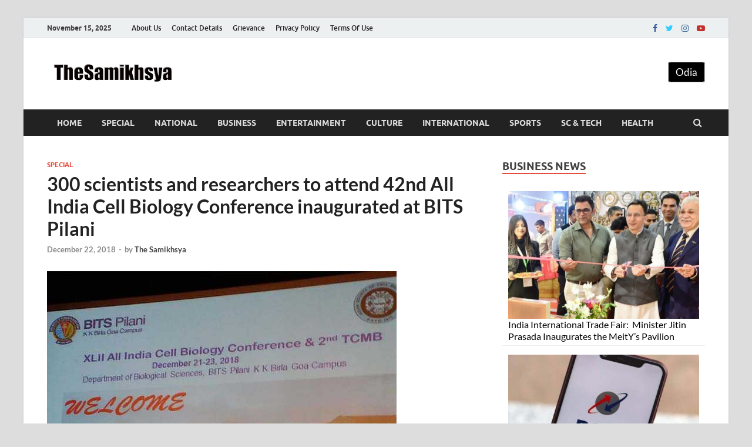

--- FILE ---
content_type: text/html; charset=UTF-8
request_url: https://thesamikhsya.com/special/300-scientists-and-researchers-attend-42nd-all-india-cell-biology-conference-inaugurated-at-bits-pilani-goa-campus
body_size: 18544
content:
<!DOCTYPE html>
<html lang="en-US">
<head>
<meta charset="UTF-8">
<meta name="viewport" content="width=device-width, initial-scale=1">
<link rel="profile" href="http://gmpg.org/xfn/11">
<!-- Google tag (gtag.js) -->
<script async src="https://www.googletagmanager.com/gtag/js?id=G-488R1KFFVG"></script>
<script>
  window.dataLayer = window.dataLayer || [];
  function gtag(){dataLayer.push(arguments);}
  gtag('js', new Date());

  gtag('config', 'G-488R1KFFVG');
</script>
<!-- <script async src="https://fundingchoicesmessages.google.com/i/pub-7697337011736316?ers=1" nonce="TsPJAi3BOb-SoWFzMw1n2A"></script><script nonce="TsPJAi3BOb-SoWFzMw1n2A">(function() {function signalGooglefcPresent() {if (!window.frames['googlefcPresent']) {if (document.body) {const iframe = document.createElement('iframe'); iframe.style = 'width: 0; height: 0; border: none; z-index: -1000; left: -1000px; top: -1000px;'; iframe.style.display = 'none'; iframe.name = 'googlefcPresent'; document.body.appendChild(iframe);} else {setTimeout(signalGooglefcPresent, 0);}}}signalGooglefcPresent();})();</script>	 -->
	<script type="text/javascript">function theChampLoadEvent(e){var t=window.onload;if(typeof window.onload!="function"){window.onload=e}else{window.onload=function(){t();e()}}}</script>
		<script type="text/javascript">var theChampDefaultLang = 'en_US', theChampCloseIconPath = 'https://thesamikhsya.com/wp-content/plugins/super-socializer/images/close.png';</script>
		<script>var theChampSiteUrl = 'https://thesamikhsya.com', theChampVerified = 0, theChampEmailPopup = 0, heateorSsMoreSharePopupSearchText = 'Search';</script>
			<script> var theChampFBKey = '', theChampFBLang = 'en_US', theChampFbLikeMycred = 0, theChampSsga = 0, theChampCommentNotification = 0, theChampHeateorFcmRecentComments = 0, theChampFbIosLogin = 0; </script>
						<script type="text/javascript">var theChampFBCommentUrl = 'https://thesamikhsya.com/special/300-scientists-and-researchers-attend-42nd-all-india-cell-biology-conference-inaugurated-at-bits-pilani-goa-campus'; var theChampFBCommentColor = ''; var theChampFBCommentNumPosts = ''; var theChampFBCommentWidth = '100%'; var theChampFBCommentOrderby = ''; var theChampCommentingTabs = "wordpress,facebook,disqus", theChampGpCommentsUrl = 'https://thesamikhsya.com/special/300-scientists-and-researchers-attend-42nd-all-india-cell-biology-conference-inaugurated-at-bits-pilani-goa-campus', theChampDisqusShortname = '', theChampScEnabledTabs = 'wordpress,fb', theChampScLabel = 'Leave a reply', theChampScTabLabels = {"wordpress":"Default Comments (0)","fb":"Facebook Comments","disqus":"Disqus Comments"}, theChampGpCommentsWidth = 0, theChampCommentingId = 'respond'</script>
						<script> var theChampSharingAjaxUrl = 'https://thesamikhsya.com/wp-admin/admin-ajax.php', heateorSsFbMessengerAPI = 'https://www.facebook.com/dialog/send?app_id=595489497242932&display=popup&link=%encoded_post_url%&redirect_uri=%encoded_post_url%',heateorSsWhatsappShareAPI = 'web', heateorSsUrlCountFetched = [], heateorSsSharesText = 'Shares', heateorSsShareText = 'Share', theChampPluginIconPath = 'https://thesamikhsya.com/wp-content/plugins/super-socializer/images/logo.png', theChampSaveSharesLocally = 0, theChampHorizontalSharingCountEnable = 0, theChampVerticalSharingCountEnable = 0, theChampSharingOffset = -10, theChampCounterOffset = -10, theChampMobileStickySharingEnabled = 0, heateorSsCopyLinkMessage = "Link copied.";
		var heateorSsHorSharingShortUrl = "https://thesamikhsya.com/special/300-scientists-and-researchers-attend-42nd-all-india-cell-biology-conference-inaugurated-at-bits-pilani-goa-campus";var heateorSsVerticalSharingShortUrl = "https://thesamikhsya.com/special/300-scientists-and-researchers-attend-42nd-all-india-cell-biology-conference-inaugurated-at-bits-pilani-goa-campus";		</script>
			<style type="text/css">
						.the_champ_button_instagram span.the_champ_svg,a.the_champ_instagram span.the_champ_svg{background:radial-gradient(circle at 30% 107%,#fdf497 0,#fdf497 5%,#fd5949 45%,#d6249f 60%,#285aeb 90%)}
					.the_champ_horizontal_sharing .the_champ_svg,.heateor_ss_standard_follow_icons_container .the_champ_svg{
					color: #fff;
				border-width: 0px;
		border-style: solid;
		border-color: transparent;
	}
		.the_champ_horizontal_sharing .theChampTCBackground{
		color:#666;
	}
		.the_champ_horizontal_sharing span.the_champ_svg:hover,.heateor_ss_standard_follow_icons_container span.the_champ_svg:hover{
				border-color: transparent;
	}
		.the_champ_vertical_sharing span.the_champ_svg,.heateor_ss_floating_follow_icons_container span.the_champ_svg{
					color: #fff;
				border-width: 0px;
		border-style: solid;
		border-color: transparent;
	}
		.the_champ_vertical_sharing .theChampTCBackground{
		color:#666;
	}
		.the_champ_vertical_sharing span.the_champ_svg:hover,.heateor_ss_floating_follow_icons_container span.the_champ_svg:hover{
						border-color: transparent;
		}
	@media screen and (max-width:783px){.the_champ_vertical_sharing{display:none!important}}div.the_champ_sharing_title{text-align:center}div.the_champ_sharing_ul{width:100%;text-align:center;}div.the_champ_horizontal_sharing div.the_champ_sharing_ul a{float:none;display:inline-block;}</style>
	<meta name='robots' content='index, follow, max-image-preview:large, max-snippet:-1, max-video-preview:-1' />

	<!-- This site is optimized with the Yoast SEO plugin v21.6 - https://yoast.com/wordpress/plugins/seo/ -->
	<title>300 scientists and researchers to attend 42nd All India Cell Biology Conference inaugurated at BITS Pilani - The Samikhsya</title>
	<link rel="canonical" href="https://thesamikhsya.com/special/300-scientists-and-researchers-attend-42nd-all-india-cell-biology-conference-inaugurated-at-bits-pilani-goa-campus" />
	<meta property="og:locale" content="en_US" />
	<meta property="og:type" content="article" />
	<meta property="og:title" content="300 scientists and researchers to attend 42nd All India Cell Biology Conference inaugurated at BITS Pilani - The Samikhsya" />
	<meta property="og:description" content="Padma Bhushan Professor Padmanabhan Balaram, an Indian biochemist and former Director of the Indian Institute of Science, Bangalore, inaugurated the 42nd All India Cell Biology Conference (ISCB) on the theme &hellip;" />
	<meta property="og:url" content="https://thesamikhsya.com/special/300-scientists-and-researchers-attend-42nd-all-india-cell-biology-conference-inaugurated-at-bits-pilani-goa-campus" />
	<meta property="og:site_name" content="The Samikhsya" />
	<meta property="article:publisher" content="https://www.facebook.com/Thesamikhsya-1899853883424145/" />
	<meta property="article:author" content="https://www.facebook.com/thesamikhsya.in/?ref=pages_you_manage" />
	<meta property="article:published_time" content="2018-12-22T10:16:19+00:00" />
	<meta property="article:modified_time" content="2019-09-09T20:04:07+00:00" />
	<meta property="og:image" content="https://thesamikhsya.com/wp-content/uploads/2018/12/2018_12largeimg22_Dec_2018_121604130.jpg" />
	<meta property="og:image:width" content="595" />
	<meta property="og:image:height" content="350" />
	<meta property="og:image:type" content="image/jpeg" />
	<meta name="author" content="The Samikhsya" />
	<meta name="twitter:card" content="summary_large_image" />
	<meta name="twitter:creator" content="@thesamikhsya" />
	<meta name="twitter:site" content="@thesamikhsya" />
	<meta name="twitter:label1" content="Written by" />
	<meta name="twitter:data1" content="The Samikhsya" />
	<meta name="twitter:label2" content="Est. reading time" />
	<meta name="twitter:data2" content="3 minutes" />
	<script type="application/ld+json" class="yoast-schema-graph">{"@context":"https://schema.org","@graph":[{"@type":"Article","@id":"https://thesamikhsya.com/special/300-scientists-and-researchers-attend-42nd-all-india-cell-biology-conference-inaugurated-at-bits-pilani-goa-campus#article","isPartOf":{"@id":"https://thesamikhsya.com/special/300-scientists-and-researchers-attend-42nd-all-india-cell-biology-conference-inaugurated-at-bits-pilani-goa-campus"},"author":{"name":"The Samikhsya","@id":"https://thesamikhsya.com/#/schema/person/cb55b3986c060d6984e40cdcc1636101"},"headline":"300 scientists and researchers to attend 42nd All India Cell Biology Conference inaugurated at BITS Pilani","datePublished":"2018-12-22T10:16:19+00:00","dateModified":"2019-09-09T20:04:07+00:00","mainEntityOfPage":{"@id":"https://thesamikhsya.com/special/300-scientists-and-researchers-attend-42nd-all-india-cell-biology-conference-inaugurated-at-bits-pilani-goa-campus"},"wordCount":516,"commentCount":0,"publisher":{"@id":"https://thesamikhsya.com/#organization"},"image":{"@id":"https://thesamikhsya.com/special/300-scientists-and-researchers-attend-42nd-all-india-cell-biology-conference-inaugurated-at-bits-pilani-goa-campus#primaryimage"},"thumbnailUrl":"https://thesamikhsya.com/wp-content/uploads/2018/12/2018_12largeimg22_Dec_2018_121604130.jpg","keywords":["cancer"],"articleSection":["Special"],"inLanguage":"en-US"},{"@type":"WebPage","@id":"https://thesamikhsya.com/special/300-scientists-and-researchers-attend-42nd-all-india-cell-biology-conference-inaugurated-at-bits-pilani-goa-campus","url":"https://thesamikhsya.com/special/300-scientists-and-researchers-attend-42nd-all-india-cell-biology-conference-inaugurated-at-bits-pilani-goa-campus","name":"300 scientists and researchers to attend 42nd All India Cell Biology Conference inaugurated at BITS Pilani - The Samikhsya","isPartOf":{"@id":"https://thesamikhsya.com/#website"},"primaryImageOfPage":{"@id":"https://thesamikhsya.com/special/300-scientists-and-researchers-attend-42nd-all-india-cell-biology-conference-inaugurated-at-bits-pilani-goa-campus#primaryimage"},"image":{"@id":"https://thesamikhsya.com/special/300-scientists-and-researchers-attend-42nd-all-india-cell-biology-conference-inaugurated-at-bits-pilani-goa-campus#primaryimage"},"thumbnailUrl":"https://thesamikhsya.com/wp-content/uploads/2018/12/2018_12largeimg22_Dec_2018_121604130.jpg","datePublished":"2018-12-22T10:16:19+00:00","dateModified":"2019-09-09T20:04:07+00:00","breadcrumb":{"@id":"https://thesamikhsya.com/special/300-scientists-and-researchers-attend-42nd-all-india-cell-biology-conference-inaugurated-at-bits-pilani-goa-campus#breadcrumb"},"inLanguage":"en-US","potentialAction":[{"@type":"ReadAction","target":["https://thesamikhsya.com/special/300-scientists-and-researchers-attend-42nd-all-india-cell-biology-conference-inaugurated-at-bits-pilani-goa-campus"]}]},{"@type":"ImageObject","inLanguage":"en-US","@id":"https://thesamikhsya.com/special/300-scientists-and-researchers-attend-42nd-all-india-cell-biology-conference-inaugurated-at-bits-pilani-goa-campus#primaryimage","url":"https://thesamikhsya.com/wp-content/uploads/2018/12/2018_12largeimg22_Dec_2018_121604130.jpg","contentUrl":"https://thesamikhsya.com/wp-content/uploads/2018/12/2018_12largeimg22_Dec_2018_121604130.jpg","width":595,"height":350},{"@type":"BreadcrumbList","@id":"https://thesamikhsya.com/special/300-scientists-and-researchers-attend-42nd-all-india-cell-biology-conference-inaugurated-at-bits-pilani-goa-campus#breadcrumb","itemListElement":[{"@type":"ListItem","position":1,"name":"Home","item":"https://thesamikhsya.com/"},{"@type":"ListItem","position":2,"name":"300 scientists and researchers to attend 42nd All India Cell Biology Conference inaugurated at BITS Pilani"}]},{"@type":"WebSite","@id":"https://thesamikhsya.com/#website","url":"https://thesamikhsya.com/","name":"The Samikhsya","description":"","publisher":{"@id":"https://thesamikhsya.com/#organization"},"potentialAction":[{"@type":"SearchAction","target":{"@type":"EntryPoint","urlTemplate":"https://thesamikhsya.com/?s={search_term_string}"},"query-input":"required name=search_term_string"}],"inLanguage":"en-US"},{"@type":"Organization","@id":"https://thesamikhsya.com/#organization","name":"The Samikhsya","url":"https://thesamikhsya.com/","logo":{"@type":"ImageObject","inLanguage":"en-US","@id":"https://thesamikhsya.com/#/schema/logo/image/","url":"https://thesamikhsya.com/wp-content/uploads/2019/09/thesamikhsya-logo.png","contentUrl":"https://thesamikhsya.com/wp-content/uploads/2019/09/thesamikhsya-logo.png","width":1445,"height":435,"caption":"The Samikhsya"},"image":{"@id":"https://thesamikhsya.com/#/schema/logo/image/"},"sameAs":["https://www.facebook.com/Thesamikhsya-1899853883424145/","https://twitter.com/thesamikhsya","https://www.linkedin.com/company/35593294/","https://www.youtube.com/channel/UCynaGg20RhHrsigZG5A4Zrg"]},{"@type":"Person","@id":"https://thesamikhsya.com/#/schema/person/cb55b3986c060d6984e40cdcc1636101","name":"The Samikhsya","image":{"@type":"ImageObject","inLanguage":"en-US","@id":"https://thesamikhsya.com/#/schema/person/image/","url":"https://secure.gravatar.com/avatar/6944d3c53e8a271dbe87b33f422728b5?s=96&d=mm&r=g","contentUrl":"https://secure.gravatar.com/avatar/6944d3c53e8a271dbe87b33f422728b5?s=96&d=mm&r=g","caption":"The Samikhsya"},"sameAs":["https://thesamikhsya.com","https://www.facebook.com/thesamikhsya.in/?ref=pages_you_manage","https://twitter.com/thesamikhsya"],"url":"https://thesamikhsya.com/author/smn123"}]}</script>
	<!-- / Yoast SEO plugin. -->


<link rel="alternate" type="application/rss+xml" title="The Samikhsya &raquo; Feed" href="https://thesamikhsya.com/feed" />
<script type="text/javascript">
/* <![CDATA[ */
window._wpemojiSettings = {"baseUrl":"https:\/\/s.w.org\/images\/core\/emoji\/14.0.0\/72x72\/","ext":".png","svgUrl":"https:\/\/s.w.org\/images\/core\/emoji\/14.0.0\/svg\/","svgExt":".svg","source":{"concatemoji":"https:\/\/thesamikhsya.com\/wp-includes\/js\/wp-emoji-release.min.js?ver=6.4.7"}};
/*! This file is auto-generated */
!function(i,n){var o,s,e;function c(e){try{var t={supportTests:e,timestamp:(new Date).valueOf()};sessionStorage.setItem(o,JSON.stringify(t))}catch(e){}}function p(e,t,n){e.clearRect(0,0,e.canvas.width,e.canvas.height),e.fillText(t,0,0);var t=new Uint32Array(e.getImageData(0,0,e.canvas.width,e.canvas.height).data),r=(e.clearRect(0,0,e.canvas.width,e.canvas.height),e.fillText(n,0,0),new Uint32Array(e.getImageData(0,0,e.canvas.width,e.canvas.height).data));return t.every(function(e,t){return e===r[t]})}function u(e,t,n){switch(t){case"flag":return n(e,"\ud83c\udff3\ufe0f\u200d\u26a7\ufe0f","\ud83c\udff3\ufe0f\u200b\u26a7\ufe0f")?!1:!n(e,"\ud83c\uddfa\ud83c\uddf3","\ud83c\uddfa\u200b\ud83c\uddf3")&&!n(e,"\ud83c\udff4\udb40\udc67\udb40\udc62\udb40\udc65\udb40\udc6e\udb40\udc67\udb40\udc7f","\ud83c\udff4\u200b\udb40\udc67\u200b\udb40\udc62\u200b\udb40\udc65\u200b\udb40\udc6e\u200b\udb40\udc67\u200b\udb40\udc7f");case"emoji":return!n(e,"\ud83e\udef1\ud83c\udffb\u200d\ud83e\udef2\ud83c\udfff","\ud83e\udef1\ud83c\udffb\u200b\ud83e\udef2\ud83c\udfff")}return!1}function f(e,t,n){var r="undefined"!=typeof WorkerGlobalScope&&self instanceof WorkerGlobalScope?new OffscreenCanvas(300,150):i.createElement("canvas"),a=r.getContext("2d",{willReadFrequently:!0}),o=(a.textBaseline="top",a.font="600 32px Arial",{});return e.forEach(function(e){o[e]=t(a,e,n)}),o}function t(e){var t=i.createElement("script");t.src=e,t.defer=!0,i.head.appendChild(t)}"undefined"!=typeof Promise&&(o="wpEmojiSettingsSupports",s=["flag","emoji"],n.supports={everything:!0,everythingExceptFlag:!0},e=new Promise(function(e){i.addEventListener("DOMContentLoaded",e,{once:!0})}),new Promise(function(t){var n=function(){try{var e=JSON.parse(sessionStorage.getItem(o));if("object"==typeof e&&"number"==typeof e.timestamp&&(new Date).valueOf()<e.timestamp+604800&&"object"==typeof e.supportTests)return e.supportTests}catch(e){}return null}();if(!n){if("undefined"!=typeof Worker&&"undefined"!=typeof OffscreenCanvas&&"undefined"!=typeof URL&&URL.createObjectURL&&"undefined"!=typeof Blob)try{var e="postMessage("+f.toString()+"("+[JSON.stringify(s),u.toString(),p.toString()].join(",")+"));",r=new Blob([e],{type:"text/javascript"}),a=new Worker(URL.createObjectURL(r),{name:"wpTestEmojiSupports"});return void(a.onmessage=function(e){c(n=e.data),a.terminate(),t(n)})}catch(e){}c(n=f(s,u,p))}t(n)}).then(function(e){for(var t in e)n.supports[t]=e[t],n.supports.everything=n.supports.everything&&n.supports[t],"flag"!==t&&(n.supports.everythingExceptFlag=n.supports.everythingExceptFlag&&n.supports[t]);n.supports.everythingExceptFlag=n.supports.everythingExceptFlag&&!n.supports.flag,n.DOMReady=!1,n.readyCallback=function(){n.DOMReady=!0}}).then(function(){return e}).then(function(){var e;n.supports.everything||(n.readyCallback(),(e=n.source||{}).concatemoji?t(e.concatemoji):e.wpemoji&&e.twemoji&&(t(e.twemoji),t(e.wpemoji)))}))}((window,document),window._wpemojiSettings);
/* ]]> */
</script>
<style id='wp-emoji-styles-inline-css' type='text/css'>

	img.wp-smiley, img.emoji {
		display: inline !important;
		border: none !important;
		box-shadow: none !important;
		height: 1em !important;
		width: 1em !important;
		margin: 0 0.07em !important;
		vertical-align: -0.1em !important;
		background: none !important;
		padding: 0 !important;
	}
</style>
<link rel='stylesheet' id='wp-block-library-css' href='https://thesamikhsya.com/wp-includes/css/dist/block-library/style.min.css?ver=6.4.7' type='text/css' media='all' />
<style id='wp-block-library-theme-inline-css' type='text/css'>
.wp-block-audio figcaption{color:#555;font-size:13px;text-align:center}.is-dark-theme .wp-block-audio figcaption{color:hsla(0,0%,100%,.65)}.wp-block-audio{margin:0 0 1em}.wp-block-code{border:1px solid #ccc;border-radius:4px;font-family:Menlo,Consolas,monaco,monospace;padding:.8em 1em}.wp-block-embed figcaption{color:#555;font-size:13px;text-align:center}.is-dark-theme .wp-block-embed figcaption{color:hsla(0,0%,100%,.65)}.wp-block-embed{margin:0 0 1em}.blocks-gallery-caption{color:#555;font-size:13px;text-align:center}.is-dark-theme .blocks-gallery-caption{color:hsla(0,0%,100%,.65)}.wp-block-image figcaption{color:#555;font-size:13px;text-align:center}.is-dark-theme .wp-block-image figcaption{color:hsla(0,0%,100%,.65)}.wp-block-image{margin:0 0 1em}.wp-block-pullquote{border-bottom:4px solid;border-top:4px solid;color:currentColor;margin-bottom:1.75em}.wp-block-pullquote cite,.wp-block-pullquote footer,.wp-block-pullquote__citation{color:currentColor;font-size:.8125em;font-style:normal;text-transform:uppercase}.wp-block-quote{border-left:.25em solid;margin:0 0 1.75em;padding-left:1em}.wp-block-quote cite,.wp-block-quote footer{color:currentColor;font-size:.8125em;font-style:normal;position:relative}.wp-block-quote.has-text-align-right{border-left:none;border-right:.25em solid;padding-left:0;padding-right:1em}.wp-block-quote.has-text-align-center{border:none;padding-left:0}.wp-block-quote.is-large,.wp-block-quote.is-style-large,.wp-block-quote.is-style-plain{border:none}.wp-block-search .wp-block-search__label{font-weight:700}.wp-block-search__button{border:1px solid #ccc;padding:.375em .625em}:where(.wp-block-group.has-background){padding:1.25em 2.375em}.wp-block-separator.has-css-opacity{opacity:.4}.wp-block-separator{border:none;border-bottom:2px solid;margin-left:auto;margin-right:auto}.wp-block-separator.has-alpha-channel-opacity{opacity:1}.wp-block-separator:not(.is-style-wide):not(.is-style-dots){width:100px}.wp-block-separator.has-background:not(.is-style-dots){border-bottom:none;height:1px}.wp-block-separator.has-background:not(.is-style-wide):not(.is-style-dots){height:2px}.wp-block-table{margin:0 0 1em}.wp-block-table td,.wp-block-table th{word-break:normal}.wp-block-table figcaption{color:#555;font-size:13px;text-align:center}.is-dark-theme .wp-block-table figcaption{color:hsla(0,0%,100%,.65)}.wp-block-video figcaption{color:#555;font-size:13px;text-align:center}.is-dark-theme .wp-block-video figcaption{color:hsla(0,0%,100%,.65)}.wp-block-video{margin:0 0 1em}.wp-block-template-part.has-background{margin-bottom:0;margin-top:0;padding:1.25em 2.375em}
</style>
<style id='classic-theme-styles-inline-css' type='text/css'>
/*! This file is auto-generated */
.wp-block-button__link{color:#fff;background-color:#32373c;border-radius:9999px;box-shadow:none;text-decoration:none;padding:calc(.667em + 2px) calc(1.333em + 2px);font-size:1.125em}.wp-block-file__button{background:#32373c;color:#fff;text-decoration:none}
</style>
<style id='global-styles-inline-css' type='text/css'>
body{--wp--preset--color--black: #000000;--wp--preset--color--cyan-bluish-gray: #abb8c3;--wp--preset--color--white: #ffffff;--wp--preset--color--pale-pink: #f78da7;--wp--preset--color--vivid-red: #cf2e2e;--wp--preset--color--luminous-vivid-orange: #ff6900;--wp--preset--color--luminous-vivid-amber: #fcb900;--wp--preset--color--light-green-cyan: #7bdcb5;--wp--preset--color--vivid-green-cyan: #00d084;--wp--preset--color--pale-cyan-blue: #8ed1fc;--wp--preset--color--vivid-cyan-blue: #0693e3;--wp--preset--color--vivid-purple: #9b51e0;--wp--preset--gradient--vivid-cyan-blue-to-vivid-purple: linear-gradient(135deg,rgba(6,147,227,1) 0%,rgb(155,81,224) 100%);--wp--preset--gradient--light-green-cyan-to-vivid-green-cyan: linear-gradient(135deg,rgb(122,220,180) 0%,rgb(0,208,130) 100%);--wp--preset--gradient--luminous-vivid-amber-to-luminous-vivid-orange: linear-gradient(135deg,rgba(252,185,0,1) 0%,rgba(255,105,0,1) 100%);--wp--preset--gradient--luminous-vivid-orange-to-vivid-red: linear-gradient(135deg,rgba(255,105,0,1) 0%,rgb(207,46,46) 100%);--wp--preset--gradient--very-light-gray-to-cyan-bluish-gray: linear-gradient(135deg,rgb(238,238,238) 0%,rgb(169,184,195) 100%);--wp--preset--gradient--cool-to-warm-spectrum: linear-gradient(135deg,rgb(74,234,220) 0%,rgb(151,120,209) 20%,rgb(207,42,186) 40%,rgb(238,44,130) 60%,rgb(251,105,98) 80%,rgb(254,248,76) 100%);--wp--preset--gradient--blush-light-purple: linear-gradient(135deg,rgb(255,206,236) 0%,rgb(152,150,240) 100%);--wp--preset--gradient--blush-bordeaux: linear-gradient(135deg,rgb(254,205,165) 0%,rgb(254,45,45) 50%,rgb(107,0,62) 100%);--wp--preset--gradient--luminous-dusk: linear-gradient(135deg,rgb(255,203,112) 0%,rgb(199,81,192) 50%,rgb(65,88,208) 100%);--wp--preset--gradient--pale-ocean: linear-gradient(135deg,rgb(255,245,203) 0%,rgb(182,227,212) 50%,rgb(51,167,181) 100%);--wp--preset--gradient--electric-grass: linear-gradient(135deg,rgb(202,248,128) 0%,rgb(113,206,126) 100%);--wp--preset--gradient--midnight: linear-gradient(135deg,rgb(2,3,129) 0%,rgb(40,116,252) 100%);--wp--preset--font-size--small: 13px;--wp--preset--font-size--medium: 20px;--wp--preset--font-size--large: 36px;--wp--preset--font-size--x-large: 42px;--wp--preset--spacing--20: 0.44rem;--wp--preset--spacing--30: 0.67rem;--wp--preset--spacing--40: 1rem;--wp--preset--spacing--50: 1.5rem;--wp--preset--spacing--60: 2.25rem;--wp--preset--spacing--70: 3.38rem;--wp--preset--spacing--80: 5.06rem;--wp--preset--shadow--natural: 6px 6px 9px rgba(0, 0, 0, 0.2);--wp--preset--shadow--deep: 12px 12px 50px rgba(0, 0, 0, 0.4);--wp--preset--shadow--sharp: 6px 6px 0px rgba(0, 0, 0, 0.2);--wp--preset--shadow--outlined: 6px 6px 0px -3px rgba(255, 255, 255, 1), 6px 6px rgba(0, 0, 0, 1);--wp--preset--shadow--crisp: 6px 6px 0px rgba(0, 0, 0, 1);}:where(.is-layout-flex){gap: 0.5em;}:where(.is-layout-grid){gap: 0.5em;}body .is-layout-flow > .alignleft{float: left;margin-inline-start: 0;margin-inline-end: 2em;}body .is-layout-flow > .alignright{float: right;margin-inline-start: 2em;margin-inline-end: 0;}body .is-layout-flow > .aligncenter{margin-left: auto !important;margin-right: auto !important;}body .is-layout-constrained > .alignleft{float: left;margin-inline-start: 0;margin-inline-end: 2em;}body .is-layout-constrained > .alignright{float: right;margin-inline-start: 2em;margin-inline-end: 0;}body .is-layout-constrained > .aligncenter{margin-left: auto !important;margin-right: auto !important;}body .is-layout-constrained > :where(:not(.alignleft):not(.alignright):not(.alignfull)){max-width: var(--wp--style--global--content-size);margin-left: auto !important;margin-right: auto !important;}body .is-layout-constrained > .alignwide{max-width: var(--wp--style--global--wide-size);}body .is-layout-flex{display: flex;}body .is-layout-flex{flex-wrap: wrap;align-items: center;}body .is-layout-flex > *{margin: 0;}body .is-layout-grid{display: grid;}body .is-layout-grid > *{margin: 0;}:where(.wp-block-columns.is-layout-flex){gap: 2em;}:where(.wp-block-columns.is-layout-grid){gap: 2em;}:where(.wp-block-post-template.is-layout-flex){gap: 1.25em;}:where(.wp-block-post-template.is-layout-grid){gap: 1.25em;}.has-black-color{color: var(--wp--preset--color--black) !important;}.has-cyan-bluish-gray-color{color: var(--wp--preset--color--cyan-bluish-gray) !important;}.has-white-color{color: var(--wp--preset--color--white) !important;}.has-pale-pink-color{color: var(--wp--preset--color--pale-pink) !important;}.has-vivid-red-color{color: var(--wp--preset--color--vivid-red) !important;}.has-luminous-vivid-orange-color{color: var(--wp--preset--color--luminous-vivid-orange) !important;}.has-luminous-vivid-amber-color{color: var(--wp--preset--color--luminous-vivid-amber) !important;}.has-light-green-cyan-color{color: var(--wp--preset--color--light-green-cyan) !important;}.has-vivid-green-cyan-color{color: var(--wp--preset--color--vivid-green-cyan) !important;}.has-pale-cyan-blue-color{color: var(--wp--preset--color--pale-cyan-blue) !important;}.has-vivid-cyan-blue-color{color: var(--wp--preset--color--vivid-cyan-blue) !important;}.has-vivid-purple-color{color: var(--wp--preset--color--vivid-purple) !important;}.has-black-background-color{background-color: var(--wp--preset--color--black) !important;}.has-cyan-bluish-gray-background-color{background-color: var(--wp--preset--color--cyan-bluish-gray) !important;}.has-white-background-color{background-color: var(--wp--preset--color--white) !important;}.has-pale-pink-background-color{background-color: var(--wp--preset--color--pale-pink) !important;}.has-vivid-red-background-color{background-color: var(--wp--preset--color--vivid-red) !important;}.has-luminous-vivid-orange-background-color{background-color: var(--wp--preset--color--luminous-vivid-orange) !important;}.has-luminous-vivid-amber-background-color{background-color: var(--wp--preset--color--luminous-vivid-amber) !important;}.has-light-green-cyan-background-color{background-color: var(--wp--preset--color--light-green-cyan) !important;}.has-vivid-green-cyan-background-color{background-color: var(--wp--preset--color--vivid-green-cyan) !important;}.has-pale-cyan-blue-background-color{background-color: var(--wp--preset--color--pale-cyan-blue) !important;}.has-vivid-cyan-blue-background-color{background-color: var(--wp--preset--color--vivid-cyan-blue) !important;}.has-vivid-purple-background-color{background-color: var(--wp--preset--color--vivid-purple) !important;}.has-black-border-color{border-color: var(--wp--preset--color--black) !important;}.has-cyan-bluish-gray-border-color{border-color: var(--wp--preset--color--cyan-bluish-gray) !important;}.has-white-border-color{border-color: var(--wp--preset--color--white) !important;}.has-pale-pink-border-color{border-color: var(--wp--preset--color--pale-pink) !important;}.has-vivid-red-border-color{border-color: var(--wp--preset--color--vivid-red) !important;}.has-luminous-vivid-orange-border-color{border-color: var(--wp--preset--color--luminous-vivid-orange) !important;}.has-luminous-vivid-amber-border-color{border-color: var(--wp--preset--color--luminous-vivid-amber) !important;}.has-light-green-cyan-border-color{border-color: var(--wp--preset--color--light-green-cyan) !important;}.has-vivid-green-cyan-border-color{border-color: var(--wp--preset--color--vivid-green-cyan) !important;}.has-pale-cyan-blue-border-color{border-color: var(--wp--preset--color--pale-cyan-blue) !important;}.has-vivid-cyan-blue-border-color{border-color: var(--wp--preset--color--vivid-cyan-blue) !important;}.has-vivid-purple-border-color{border-color: var(--wp--preset--color--vivid-purple) !important;}.has-vivid-cyan-blue-to-vivid-purple-gradient-background{background: var(--wp--preset--gradient--vivid-cyan-blue-to-vivid-purple) !important;}.has-light-green-cyan-to-vivid-green-cyan-gradient-background{background: var(--wp--preset--gradient--light-green-cyan-to-vivid-green-cyan) !important;}.has-luminous-vivid-amber-to-luminous-vivid-orange-gradient-background{background: var(--wp--preset--gradient--luminous-vivid-amber-to-luminous-vivid-orange) !important;}.has-luminous-vivid-orange-to-vivid-red-gradient-background{background: var(--wp--preset--gradient--luminous-vivid-orange-to-vivid-red) !important;}.has-very-light-gray-to-cyan-bluish-gray-gradient-background{background: var(--wp--preset--gradient--very-light-gray-to-cyan-bluish-gray) !important;}.has-cool-to-warm-spectrum-gradient-background{background: var(--wp--preset--gradient--cool-to-warm-spectrum) !important;}.has-blush-light-purple-gradient-background{background: var(--wp--preset--gradient--blush-light-purple) !important;}.has-blush-bordeaux-gradient-background{background: var(--wp--preset--gradient--blush-bordeaux) !important;}.has-luminous-dusk-gradient-background{background: var(--wp--preset--gradient--luminous-dusk) !important;}.has-pale-ocean-gradient-background{background: var(--wp--preset--gradient--pale-ocean) !important;}.has-electric-grass-gradient-background{background: var(--wp--preset--gradient--electric-grass) !important;}.has-midnight-gradient-background{background: var(--wp--preset--gradient--midnight) !important;}.has-small-font-size{font-size: var(--wp--preset--font-size--small) !important;}.has-medium-font-size{font-size: var(--wp--preset--font-size--medium) !important;}.has-large-font-size{font-size: var(--wp--preset--font-size--large) !important;}.has-x-large-font-size{font-size: var(--wp--preset--font-size--x-large) !important;}
.wp-block-navigation a:where(:not(.wp-element-button)){color: inherit;}
:where(.wp-block-post-template.is-layout-flex){gap: 1.25em;}:where(.wp-block-post-template.is-layout-grid){gap: 1.25em;}
:where(.wp-block-columns.is-layout-flex){gap: 2em;}:where(.wp-block-columns.is-layout-grid){gap: 2em;}
.wp-block-pullquote{font-size: 1.5em;line-height: 1.6;}
</style>
<link rel='stylesheet' id='dashicons-css' href='https://thesamikhsya.com/wp-includes/css/dashicons.min.css?ver=6.4.7' type='text/css' media='all' />
<link rel='stylesheet' id='hitmag-fonts-css' href='https://thesamikhsya.com/wp-content/themes/hitmag/css/fonts.css' type='text/css' media='all' />
<link rel='stylesheet' id='hitmag-font-awesome-css' href='https://thesamikhsya.com/wp-content/themes/hitmag/css/font-awesome.min.css?ver=4.7.0' type='text/css' media='all' />
<link rel='stylesheet' id='hitmag-style-css' href='https://thesamikhsya.com/wp-content/themes/hitmag/style.css?ver=6.4.7' type='text/css' media='all' />
<link rel='stylesheet' id='jquery-magnific-popup-css' href='https://thesamikhsya.com/wp-content/themes/hitmag/css/magnific-popup.css?ver=6.4.7' type='text/css' media='all' />
<link rel='stylesheet' id='the_champ_frontend_css-css' href='https://thesamikhsya.com/wp-content/plugins/super-socializer/css/front.css?ver=7.13.63' type='text/css' media='all' />
<script type="text/javascript" src="https://thesamikhsya.com/wp-includes/js/jquery/jquery.min.js?ver=3.7.1" id="jquery-core-js"></script>
<script type="text/javascript" src="https://thesamikhsya.com/wp-includes/js/jquery/jquery-migrate.min.js?ver=3.4.1" id="jquery-migrate-js"></script>
<script type="text/javascript" id="rmp_menu_scripts-js-extra">
/* <![CDATA[ */
var rmp_menu = {"ajaxURL":"https:\/\/thesamikhsya.com\/wp-admin\/admin-ajax.php","wp_nonce":"ab8b87ae29","menu":[]};
/* ]]> */
</script>
<script type="text/javascript" src="https://thesamikhsya.com/wp-content/plugins/responsive-menu/v4.0.0/assets/js/rmp-menu.js?ver=4.3.0" id="rmp_menu_scripts-js"></script>
<!--[if lt IE 9]>
<script type="text/javascript" src="https://thesamikhsya.com/wp-content/themes/hitmag/js/html5shiv.min.js?ver=6.4.7" id="html5shiv-js"></script>
<![endif]-->
<link rel="https://api.w.org/" href="https://thesamikhsya.com/wp-json/" /><link rel="alternate" type="application/json" href="https://thesamikhsya.com/wp-json/wp/v2/posts/3966" /><link rel="EditURI" type="application/rsd+xml" title="RSD" href="https://thesamikhsya.com/xmlrpc.php?rsd" />
<meta name="generator" content="WordPress 6.4.7" />
<link rel='shortlink' href='https://thesamikhsya.com/?p=3966' />
<link rel="alternate" type="application/json+oembed" href="https://thesamikhsya.com/wp-json/oembed/1.0/embed?url=https%3A%2F%2Fthesamikhsya.com%2Fspecial%2F300-scientists-and-researchers-attend-42nd-all-india-cell-biology-conference-inaugurated-at-bits-pilani-goa-campus" />
<link rel="alternate" type="text/xml+oembed" href="https://thesamikhsya.com/wp-json/oembed/1.0/embed?url=https%3A%2F%2Fthesamikhsya.com%2Fspecial%2F300-scientists-and-researchers-attend-42nd-all-india-cell-biology-conference-inaugurated-at-bits-pilani-goa-campus&#038;format=xml" />
		<style type="text/css">
			
			button,
			input[type="button"],
			input[type="reset"],
			input[type="submit"] {
				background: #E74C3C;
			}

            .th-readmore {
                background: #E74C3C;
            }           

            a:hover {
                color: #E74C3C;
            } 

            .main-navigation a:hover {
                background-color: #E74C3C;
            }

            .main-navigation .current_page_item > a,
            .main-navigation .current-menu-item > a,
            .main-navigation .current_page_ancestor > a,
            .main-navigation .current-menu-ancestor > a {
                background-color: #E74C3C;
            }

            #main-nav-button:hover {
                background-color: #E74C3C;
            }

            .post-navigation .post-title:hover {
                color: #E74C3C;
            }

            .top-navigation a:hover {
                color: #E74C3C;
            }

            .top-navigation ul ul a:hover {
                background: #E74C3C;
            }

            #top-nav-button:hover {
                color: #E74C3C;
            }

            .responsive-mainnav li a:hover,
            .responsive-topnav li a:hover {
                background: #E74C3C;
            }

            #hm-search-form .search-form .search-submit {
                background-color: #E74C3C;
            }

            .nav-links .current {
                background: #E74C3C;
            }

            .is-style-hitmag-widget-title,
            .elementor-widget-container h5,
            .widgettitle,
            .widget-title {
                border-bottom: 2px solid #E74C3C;
            }

            .footer-widget-title {
                border-bottom: 2px solid #E74C3C;
            }

            .widget-area a:hover {
                color: #E74C3C;
            }

            .footer-widget-area .widget a:hover {
                color: #E74C3C;
            }

            .site-info a:hover {
                color: #E74C3C;
            }

            .wp-block-search .wp-block-search__button,
            .search-form .search-submit {
                background: #E74C3C;
            }

            .hmb-entry-title a:hover {
                color: #E74C3C;
            }

            .hmb-entry-meta a:hover,
            .hms-meta a:hover {
                color: #E74C3C;
            }

            .hms-title a:hover {
                color: #E74C3C;
            }

            .hmw-grid-post .post-title a:hover {
                color: #E74C3C;
            }

            .footer-widget-area .hmw-grid-post .post-title a:hover,
            .footer-widget-area .hmb-entry-title a:hover,
            .footer-widget-area .hms-title a:hover {
                color: #E74C3C;
            }

            .hm-tabs-wdt .ui-state-active {
                border-bottom: 2px solid #E74C3C;
            }

            a.hm-viewall {
                background: #E74C3C;
            }

            #hitmag-tags a,
            .widget_tag_cloud .tagcloud a {
                background: #E74C3C;
            }

            .site-title a {
                color: #E74C3C;
            }

            .hitmag-post .entry-title a:hover {
                color: #E74C3C;
            }

            .hitmag-post .entry-meta a:hover {
                color: #E74C3C;
            }

            .cat-links a {
                color: #E74C3C;
            }

            .hitmag-single .entry-meta a:hover {
                color: #E74C3C;
            }

            .hitmag-single .author a:hover {
                color: #E74C3C;
            }

            .hm-author-content .author-posts-link {
                color: #E74C3C;
            }

            .hm-tags-links a:hover {
                background: #E74C3C;
            }

            .hm-tagged {
                background: #E74C3C;
            }

            .hm-edit-link a.post-edit-link {
                background: #E74C3C;
            }

            .arc-page-title {
                border-bottom: 2px solid #E74C3C;
            }

            .srch-page-title {
                border-bottom: 2px solid #E74C3C;
            }

            .hm-slider-details .cat-links {
                background: #E74C3C;
            }

            .hm-rel-post .post-title a:hover {
                color: #E74C3C;
            }

            .comment-author a {
                color: #E74C3C;
            }

            .comment-metadata a:hover,
            .comment-metadata a:focus,
            .pingback .comment-edit-link:hover,
            .pingback .comment-edit-link:focus {
                color: #E74C3C;
            }

            .comment-reply-link:hover,
            .comment-reply-link:focus {
                background: #E74C3C;
            }

            .required {
                color: #E74C3C;
            }

            blockquote {
                border-left: 3px solid #E74C3C;
            }

            .comment-reply-title small a:before {
                color: #E74C3C;
            }
            
            .woocommerce ul.products li.product h3:hover,
            .woocommerce-widget-area ul li a:hover,
            .woocommerce-loop-product__title:hover {
                color: #E74C3C;
            }

            .woocommerce-product-search input[type="submit"],
            .woocommerce #respond input#submit, 
            .woocommerce a.button, 
            .woocommerce button.button, 
            .woocommerce input.button,
            .woocommerce nav.woocommerce-pagination ul li a:focus,
            .woocommerce nav.woocommerce-pagination ul li a:hover,
            .woocommerce nav.woocommerce-pagination ul li span.current,
            .woocommerce span.onsale,
            .woocommerce-widget-area .widget-title,
            .woocommerce #respond input#submit.alt,
            .woocommerce a.button.alt,
            .woocommerce button.button.alt,
            .woocommerce input.button.alt {
                background: #E74C3C;
            }
            
            .wp-block-quote,
            .wp-block-quote:not(.is-large):not(.is-style-large) {
                border-left: 3px solid #E74C3C;
            }		</style>
	      <meta name="onesignal" content="wordpress-plugin"/>
            <script>

      window.OneSignal = window.OneSignal || [];

      OneSignal.push( function() {
        OneSignal.SERVICE_WORKER_UPDATER_PATH = "OneSignalSDKUpdaterWorker.js.php";
                      OneSignal.SERVICE_WORKER_PATH = "OneSignalSDKWorker.js.php";
                      OneSignal.SERVICE_WORKER_PARAM = { scope: "/" };
        OneSignal.setDefaultNotificationUrl("https://thesamikhsya.com");
        var oneSignal_options = {};
        window._oneSignalInitOptions = oneSignal_options;

        oneSignal_options['wordpress'] = true;
oneSignal_options['appId'] = 'f1926ed9-c627-4cf9-be73-5a3d0a88673f';
oneSignal_options['allowLocalhostAsSecureOrigin'] = true;
oneSignal_options['welcomeNotification'] = { };
oneSignal_options['welcomeNotification']['title'] = "";
oneSignal_options['welcomeNotification']['message'] = "";
oneSignal_options['path'] = "https://thesamikhsya.com/wp-content/plugins/onesignal-free-web-push-notifications/sdk_files/";
oneSignal_options['safari_web_id'] = "web.onesignal.auto.639a6cf4-24b5-4e34-8f2b-dfd5fe45e04f";
oneSignal_options['persistNotification'] = false;
oneSignal_options['promptOptions'] = { };
oneSignal_options['notifyButton'] = { };
oneSignal_options['notifyButton']['enable'] = true;
oneSignal_options['notifyButton']['position'] = 'bottom-right';
oneSignal_options['notifyButton']['theme'] = 'default';
oneSignal_options['notifyButton']['size'] = 'medium';
oneSignal_options['notifyButton']['showCredit'] = true;
oneSignal_options['notifyButton']['text'] = {};
                OneSignal.init(window._oneSignalInitOptions);
                OneSignal.showSlidedownPrompt();      });

      function documentInitOneSignal() {
        var oneSignal_elements = document.getElementsByClassName("OneSignal-prompt");

        var oneSignalLinkClickHandler = function(event) { OneSignal.push(['registerForPushNotifications']); event.preventDefault(); };        for(var i = 0; i < oneSignal_elements.length; i++)
          oneSignal_elements[i].addEventListener('click', oneSignalLinkClickHandler, false);
      }

      if (document.readyState === 'complete') {
           documentInitOneSignal();
      }
      else {
           window.addEventListener("load", function(event){
               documentInitOneSignal();
          });
      }
    </script>
	<style type="text/css">

			.site-title a,
		.site-description {
			position: absolute;
			clip: rect(1px, 1px, 1px, 1px);
		}

	
	</style>
	<link rel="icon" href="https://thesamikhsya.com/wp-content/uploads/2018/05/logo-new-1-45x45.jpg" sizes="32x32" />
<link rel="icon" href="https://thesamikhsya.com/wp-content/uploads/2018/05/logo-new-1.jpg" sizes="192x192" />
<link rel="apple-touch-icon" href="https://thesamikhsya.com/wp-content/uploads/2018/05/logo-new-1.jpg" />
<meta name="msapplication-TileImage" content="https://thesamikhsya.com/wp-content/uploads/2018/05/logo-new-1.jpg" />
		<style type="text/css" id="wp-custom-css">
			.type-post
p {text-align: justify;
}

.odia-heading {
    float: right;
    margin: 45px 0px;
}

.odia-heading a {
    background: #000;
    color: #fff;
    font-size: 17px;
    padding: 6px 12px;
    border: 1px solid #ccc;
    border-radius: 4px;
}

.odia-heading a:hover {
    color: #333;
    background-color: #e6e6e6;
    border-color: #adadad;
}
		</style>
		<style id="kirki-inline-styles"></style></head>

<body class="post-template-default single single-post postid-3966 single-format-standard wp-custom-logo wp-embed-responsive group-blog th-right-sidebar">



<div id="page" class="site hitmag-wrapper">
	<a class="skip-link screen-reader-text" href="#content">Skip to content</a>

	
	<header id="masthead" class="site-header" role="banner">

		
							<div class="hm-topnavbutton">
					<div class="hm-nwrap">
						<a href="#" class="navbutton" id="top-nav-button">Top Menu</a>
					</div>	
				</div>
				<div class="responsive-topnav"></div>					
			
			<div class="hm-top-bar">
				<div class="hm-container">
					
											<div class="hm-date">November 15, 2025</div>
					
											<div id="top-navigation" class="top-navigation">
							<div class="menu-top-bar-menu-container"><ul id="top-menu" class="menu"><li id="menu-item-111827" class="menu-item menu-item-type-post_type menu-item-object-page menu-item-111827"><a href="https://thesamikhsya.com/about-us">About Us</a></li>
<li id="menu-item-111828" class="menu-item menu-item-type-post_type menu-item-object-page menu-item-111828"><a href="https://thesamikhsya.com/contact-us">Contact Details</a></li>
<li id="menu-item-111829" class="menu-item menu-item-type-post_type menu-item-object-page menu-item-111829"><a href="https://thesamikhsya.com/grievance">Grievance</a></li>
<li id="menu-item-111830" class="menu-item menu-item-type-post_type menu-item-object-page menu-item-111830"><a href="https://thesamikhsya.com/privacy-policy">Privacy Policy</a></li>
<li id="menu-item-111831" class="menu-item menu-item-type-post_type menu-item-object-page menu-item-111831"><a href="https://thesamikhsya.com/terms-of-use">Terms Of Use</a></li>
</ul></div>					
						</div>		
					
					<div class="hm-social-menu"><div id="hm-menu-social" class="menu"><ul id="menu-social-items" class="menu-items"><li id="menu-item-7" class="menu-item menu-item-type-custom menu-item-object-custom menu-item-7"><a href="http://facebook.com"><span class="screen-reader-text">Facebook</span></a></li>
<li id="menu-item-8" class="menu-item menu-item-type-custom menu-item-object-custom menu-item-8"><a href="http://twitter.com"><span class="screen-reader-text">Twitter</span></a></li>
<li id="menu-item-12" class="menu-item menu-item-type-custom menu-item-object-custom menu-item-12"><a href="http://instagram.com"><span class="screen-reader-text">Instagram</span></a></li>
<li id="menu-item-13" class="menu-item menu-item-type-custom menu-item-object-custom menu-item-13"><a href="http://youtube.com"><span class="screen-reader-text">Youtube</span></a></li>
</ul></div></div>
				</div><!-- .hm-container -->
			</div><!-- .hm-top-bar -->

		
		
		<div class="header-main-area ">
			<div class="hm-container">
			<div class="site-branding">
				<div class="site-branding-content">
					<div class="hm-logo">
						<a href="https://thesamikhsya.com/" class="custom-logo-link" rel="home"><img width="224" height="59" src="https://thesamikhsya.com/wp-content/uploads/2022/12/cropped-cropped-THE-SAMIKHSYA-LOGO-3.png" class="custom-logo" alt="The Samikhsya" decoding="async" srcset="https://thesamikhsya.com/wp-content/uploads/2022/12/cropped-cropped-THE-SAMIKHSYA-LOGO-3.png 224w, https://thesamikhsya.com/wp-content/uploads/2022/12/cropped-cropped-THE-SAMIKHSYA-LOGO-3-150x40.png 150w" sizes="(max-width: 224px) 100vw, 224px" /></a>					</div><!-- .hm-logo -->

					<div class="hm-site-title">
													<p class="site-title"><a href="https://thesamikhsya.com/" rel="home">The Samikhsya</a></p>
											</div><!-- .hm-site-title -->
				</div><!-- .site-branding-content -->
			</div><!-- .site-branding -->
				<div class="odia-heading">
					<a href="https://thesamikhsya.com/odia" target=_blank>Odia</a>
				</div>
				
			
			<div class="hm-header-sidebar"><aside id="block-2" class="widget widget_block widget_text">
<p></p>
</aside></div>			</div><!-- .hm-container -->
		</div><!-- .header-main-area -->

		
		<div class="hm-nav-container">
			<nav id="site-navigation" class="main-navigation" role="navigation">
				<div class="hm-container">
					<div class="menu-menu-container"><ul id="primary-menu" class="menu"><li id="menu-item-111822" class="menu-item menu-item-type-custom menu-item-object-custom menu-item-home menu-item-111822"><a href="https://thesamikhsya.com">Home</a></li>
<li id="menu-item-49263" class="menu-item menu-item-type-taxonomy menu-item-object-category current-post-ancestor current-menu-parent current-post-parent menu-item-49263"><a href="https://thesamikhsya.com/category/special">Special</a></li>
<li id="menu-item-49254" class="menu-item menu-item-type-taxonomy menu-item-object-category menu-item-49254"><a href="https://thesamikhsya.com/category/national">National</a></li>
<li id="menu-item-49250" class="menu-item menu-item-type-taxonomy menu-item-object-category menu-item-49250"><a href="https://thesamikhsya.com/category/business">Business</a></li>
<li id="menu-item-49251" class="menu-item menu-item-type-taxonomy menu-item-object-category menu-item-49251"><a href="https://thesamikhsya.com/category/entertainment">Entertainment</a></li>
<li id="menu-item-90128" class="menu-item menu-item-type-taxonomy menu-item-object-category menu-item-90128"><a href="https://thesamikhsya.com/category/culture">Culture</a></li>
<li id="menu-item-49252" class="menu-item menu-item-type-taxonomy menu-item-object-category menu-item-49252"><a href="https://thesamikhsya.com/category/international">International</a></li>
<li id="menu-item-49258" class="menu-item menu-item-type-taxonomy menu-item-object-category menu-item-49258"><a href="https://thesamikhsya.com/category/sports">Sports</a></li>
<li id="menu-item-77082" class="menu-item menu-item-type-taxonomy menu-item-object-category menu-item-77082"><a href="https://thesamikhsya.com/category/sci-tech">Sc &#038; Tech</a></li>
<li id="menu-item-112205" class="menu-item menu-item-type-taxonomy menu-item-object-category menu-item-112205"><a href="https://thesamikhsya.com/category/health">Health</a></li>
</ul></div>					
											<div class="hm-search-button-icon"></div>
						<div class="hm-search-box-container">
							<div class="hm-search-box">
								<form role="search" method="get" class="search-form" action="https://thesamikhsya.com/">
				<label>
					<span class="screen-reader-text">Search for:</span>
					<input type="search" class="search-field" placeholder="Search &hellip;" value="" name="s" />
				</label>
				<input type="submit" class="search-submit" value="Search" />
			</form>							</div><!-- th-search-box -->
						</div><!-- .th-search-box-container -->
									</div><!-- .hm-container -->
			</nav><!-- #site-navigation -->
			<div class="hm-nwrap">
				<a href="#" class="navbutton" id="main-nav-button">Main Menu</a>
			</div>
			<div class="responsive-mainnav"></div>
		</div><!-- .hm-nav-container -->

		
	</header><!-- #masthead -->
	
 		
	<div id="content" class="site-content">
		<div class="hm-container">
	
	<div id="primary" class="content-area">
		<main id="main" class="site-main" role="main">

		
<article id="post-3966" class="hitmag-single post-3966 post type-post status-publish format-standard has-post-thumbnail hentry category-special tag-cancer">

	
	<header class="entry-header">
		<div class="cat-links"><a href="https://thesamikhsya.com/category/special" rel="category tag">Special</a></div><h1 class="entry-title">300 scientists and researchers to attend 42nd All India Cell Biology Conference inaugurated at BITS Pilani</h1>		<div class="entry-meta">
			<span class="posted-on"><a href="https://thesamikhsya.com/special/300-scientists-and-researchers-attend-42nd-all-india-cell-biology-conference-inaugurated-at-bits-pilani-goa-campus" rel="bookmark"><time class="entry-date published" datetime="2018-12-22T10:16:19+05:30">December 22, 2018</time><time class="updated" datetime="2019-09-09T20:04:07+05:30">September 9, 2019</time></a></span><span class="meta-sep"> - </span><span class="byline"> by <span class="author vcard"><a class="url fn n" href="https://thesamikhsya.com/author/smn123">The Samikhsya</a></span></span>		</div><!-- .entry-meta -->
		
	</header><!-- .entry-header -->
	
	<a class="image-link" href="https://thesamikhsya.com/wp-content/uploads/2018/12/2018_12largeimg22_Dec_2018_121604130.jpg"><img width="595" height="350" src="https://thesamikhsya.com/wp-content/uploads/2018/12/2018_12largeimg22_Dec_2018_121604130.jpg" class="attachment-hitmag-featured size-hitmag-featured wp-post-image" alt="" decoding="async" fetchpriority="high" srcset="https://thesamikhsya.com/wp-content/uploads/2018/12/2018_12largeimg22_Dec_2018_121604130.jpg 595w, https://thesamikhsya.com/wp-content/uploads/2018/12/2018_12largeimg22_Dec_2018_121604130-150x88.jpg 150w, https://thesamikhsya.com/wp-content/uploads/2018/12/2018_12largeimg22_Dec_2018_121604130-300x176.jpg 300w" sizes="(max-width: 595px) 100vw, 595px" /></a>
	
	<div class="entry-content">
		<p>Padma Bhushan Professor Padmanabhan Balaram, an Indian biochemist and former Director of the Indian Institute of Science, Bangalore, inaugurated the 42nd All India Cell Biology Conference (ISCB) on the theme of ‘Trends in Cell and Molecular Biology’ at BITS Pilani, K K Birla Goa Campus.</p>
<p>According to a statement here on Saturday, Jagat Roy, professor at Department of Zoology, BHU, Varanasi, and President of Indian Society of Cell Biology, Raghurama G, director of BITS Pilani Goa Campus, Angshuman Sarkar, faculty at Department of Biological Sciences of BITS Pilani Goa Campus and convenor of the conference and Vijayashree Nayak, acting HoD of Department of Biological Sciences of BITS Pilani Goa Campus addressed the audience during the inaugural function.</p>
<p>The prestigious conference, scheduled from December 21 to 23, 2018, is being held for the first time in Goa and is organised by Department of Biological Sciences of BITS Pilani Goa Campus.</p>
<p>Renowned scientists from across the country including S.C. Lakhotia (BHU, Varanasi), Samit Chattopadhyay (director, IICB, Kolkata), Kishore Paknikar (director, ARI, Pune), Debashis Mitra (director, CDFD, Hyderabad), Gopal Kundu (Director, NCCS, Pune), Saumitra Das (director, National Institute of Biomedical Genomics, Kalyani, WB), J K Pal (director, D Y Patil Biotechnology and Bioinformatics Institute, Pune) attended the conference and will be delivering lectures. .</p>
<p>The conference is attended by around 300 scientists and researchers from across the country. Around 50 lectures will be delivered by prominent scientists of different biological sciences field and almost 200 posters based on latest research will be presented across the three days.</p>
<p>This conference aims to provide opportunities and bring together acclaimed cell biologists, biochemists, molecular biologists and computational biologists to a common platform to present their exciting and new findings; also to establish research and to find global partners for future collaboration. The goal of this conference is to push the frontiers of cellular response to various stresses, cytotoxicity, molecular revolution in cancer management and approach to computational system biology. Cutting-edge technical developments and new paradigms in eukaryotic cells will be discussed with a view to fostering interactions between graduate students, post-doctoral fellows and established investigators across the world.</p>
<p>Cancer is still one of the most challenging diseases across the world and in this conference a special session is contributed to understand the upcoming development in this field, nationally and internationally. ‘Nanotechnology’ has also gained much importance in today’s treatment of some important diseases. In this conference the discussion will not only be related to how this technology is beneficial but also understand its drawbacks. ‘Toxicity’, which is one of the major health concerns, is whether due to an environmental stresses or due to unknowingly exposure to some toxic substances needs to be re-looked in depth. This conference will provide an opportunity for researchers across the globe to understand and showcase their data related to ‘Toxicity’. Immunology and computational and systems biology are other major areas which are evolving and need to be integrated with modern cell biology as a whole to understand and predict the things much better, the statement said. <em>(UNI)</em></p>
<div style='clear:both'></div><div  class='the_champ_sharing_container the_champ_horizontal_sharing' data-super-socializer-href="https://thesamikhsya.com/special/300-scientists-and-researchers-attend-42nd-all-india-cell-biology-conference-inaugurated-at-bits-pilani-goa-campus"><div class='the_champ_sharing_title' style="font-weight:bold" ></div><div class="the_champ_sharing_ul"><a aria-label="Facebook" class="the_champ_facebook" href="https://www.facebook.com/sharer/sharer.php?u=https%3A%2F%2Fthesamikhsya.com%2Fspecial%2F300-scientists-and-researchers-attend-42nd-all-india-cell-biology-conference-inaugurated-at-bits-pilani-goa-campus" title="Facebook" rel="nofollow noopener" target="_blank" style="font-size:24px!important;box-shadow:none;display:inline-block;vertical-align:middle"><span class="the_champ_svg" style="background-color:#3c589a;width:35px;height:35px;border-radius:999px;display:inline-block;opacity:1;float:left;font-size:24px;box-shadow:none;display:inline-block;font-size:16px;padding:0 4px;vertical-align:middle;background-repeat:repeat;overflow:hidden;padding:0;cursor:pointer;box-sizing:content-box"><svg style="display:block;border-radius:999px;" focusable="false" aria-hidden="true" xmlns="http://www.w3.org/2000/svg" width="100%" height="100%" viewBox="-5 -5 42 42"><path d="M17.78 27.5V17.008h3.522l.527-4.09h-4.05v-2.61c0-1.182.33-1.99 2.023-1.99h2.166V4.66c-.375-.05-1.66-.16-3.155-.16-3.123 0-5.26 1.905-5.26 5.405v3.016h-3.53v4.09h3.53V27.5h4.223z" fill="#fff"></path></svg></span></a><a aria-label="Twitter" class="the_champ_button_twitter" href="https://twitter.com/intent/tweet?text=300%20scientists%20and%20researchers%20to%20attend%2042nd%20All%20India%20Cell%20Biology%20Conference%20inaugurated%20at%20BITS%20Pilani&url=https%3A%2F%2Fthesamikhsya.com%2Fspecial%2F300-scientists-and-researchers-attend-42nd-all-india-cell-biology-conference-inaugurated-at-bits-pilani-goa-campus" title="Twitter" rel="nofollow noopener" target="_blank" style="font-size:24px!important;box-shadow:none;display:inline-block;vertical-align:middle"><span class="the_champ_svg the_champ_s__default the_champ_s_twitter" style="background-color:#55acee;width:35px;height:35px;border-radius:999px;display:inline-block;opacity:1;float:left;font-size:24px;box-shadow:none;display:inline-block;font-size:16px;padding:0 4px;vertical-align:middle;background-repeat:repeat;overflow:hidden;padding:0;cursor:pointer;box-sizing:content-box"><svg style="display:block;border-radius:999px;" focusable="false" aria-hidden="true" xmlns="http://www.w3.org/2000/svg" width="100%" height="100%" viewBox="-4 -4 39 39"><path d="M28 8.557a9.913 9.913 0 0 1-2.828.775 4.93 4.93 0 0 0 2.166-2.725 9.738 9.738 0 0 1-3.13 1.194 4.92 4.92 0 0 0-3.593-1.55 4.924 4.924 0 0 0-4.794 6.049c-4.09-.21-7.72-2.17-10.15-5.15a4.942 4.942 0 0 0-.665 2.477c0 1.71.87 3.214 2.19 4.1a4.968 4.968 0 0 1-2.23-.616v.06c0 2.39 1.7 4.38 3.952 4.83-.414.115-.85.174-1.297.174-.318 0-.626-.03-.928-.086a4.935 4.935 0 0 0 4.6 3.42 9.893 9.893 0 0 1-6.114 2.107c-.398 0-.79-.023-1.175-.068a13.953 13.953 0 0 0 7.55 2.213c9.056 0 14.01-7.507 14.01-14.013 0-.213-.005-.426-.015-.637.96-.695 1.795-1.56 2.455-2.55z" fill="#fff"></path></svg></span></a><a aria-label="Whatsapp" class="the_champ_whatsapp" href="https://api.whatsapp.com/send?text=300%20scientists%20and%20researchers%20to%20attend%2042nd%20All%20India%20Cell%20Biology%20Conference%20inaugurated%20at%20BITS%20Pilani https%3A%2F%2Fthesamikhsya.com%2Fspecial%2F300-scientists-and-researchers-attend-42nd-all-india-cell-biology-conference-inaugurated-at-bits-pilani-goa-campus" title="Whatsapp" rel="nofollow noopener" target="_blank" style="font-size:24px!important;box-shadow:none;display:inline-block;vertical-align:middle"><span class="the_champ_svg" style="background-color:#55eb4c;width:35px;height:35px;border-radius:999px;display:inline-block;opacity:1;float:left;font-size:24px;box-shadow:none;display:inline-block;font-size:16px;padding:0 4px;vertical-align:middle;background-repeat:repeat;overflow:hidden;padding:0;cursor:pointer;box-sizing:content-box"><svg style="display:block;border-radius:999px;" focusable="false" aria-hidden="true" xmlns="http://www.w3.org/2000/svg" width="100%" height="100%" viewBox="-6 -5 40 40"><path class="the_champ_svg_stroke the_champ_no_fill" stroke="#fff" stroke-width="2" fill="none" d="M 11.579798566743314 24.396926207859085 A 10 10 0 1 0 6.808479557110079 20.73576436351046"></path><path d="M 7 19 l -1 6 l 6 -1" class="the_champ_no_fill the_champ_svg_stroke" stroke="#fff" stroke-width="2" fill="none"></path><path d="M 10 10 q -1 8 8 11 c 5 -1 0 -6 -1 -3 q -4 -3 -5 -5 c 4 -2 -1 -5 -1 -4" fill="#fff"></path></svg></span></a><a aria-label="Telegram" class="the_champ_button_telegram" href="https://telegram.me/share/url?url=https%3A%2F%2Fthesamikhsya.com%2Fspecial%2F300-scientists-and-researchers-attend-42nd-all-india-cell-biology-conference-inaugurated-at-bits-pilani-goa-campus&text=300%20scientists%20and%20researchers%20to%20attend%2042nd%20All%20India%20Cell%20Biology%20Conference%20inaugurated%20at%20BITS%20Pilani" title="Telegram" rel="nofollow noopener" target="_blank" style="font-size:24px!important;box-shadow:none;display:inline-block;vertical-align:middle"><span class="the_champ_svg the_champ_s__default the_champ_s_telegram" style="background-color:#3da5f1;width:35px;height:35px;border-radius:999px;display:inline-block;opacity:1;float:left;font-size:24px;box-shadow:none;display:inline-block;font-size:16px;padding:0 4px;vertical-align:middle;background-repeat:repeat;overflow:hidden;padding:0;cursor:pointer;box-sizing:content-box"><svg style="display:block;border-radius:999px;" focusable="false" aria-hidden="true" xmlns="http://www.w3.org/2000/svg" width="100%" height="100%" viewBox="0 0 32 32"><path fill="#fff" d="M25.515 6.896L6.027 14.41c-1.33.534-1.322 1.276-.243 1.606l5 1.56 1.72 5.66c.226.625.115.873.77.873.506 0 .73-.235 1.012-.51l2.43-2.363 5.056 3.734c.93.514 1.602.25 1.834-.863l3.32-15.638c.338-1.363-.52-1.98-1.41-1.577z"></path></svg></span></a><a aria-label="Skype" class="the_champ_button_skype" href="https://web.skype.com/share?url=https%3A%2F%2Fthesamikhsya.com%2Fspecial%2F300-scientists-and-researchers-attend-42nd-all-india-cell-biology-conference-inaugurated-at-bits-pilani-goa-campus" title="Skype" rel="nofollow noopener" target="_blank" style="font-size:24px!important;box-shadow:none;display:inline-block;vertical-align:middle"><span class="the_champ_svg the_champ_s__default the_champ_s_skype" style="background-color:#00aff0;width:35px;height:35px;border-radius:999px;display:inline-block;opacity:1;float:left;font-size:24px;box-shadow:none;display:inline-block;font-size:16px;padding:0 4px;vertical-align:middle;background-repeat:repeat;overflow:hidden;padding:0;cursor:pointer;box-sizing:content-box"><svg style="display:block;border-radius:999px;" focusable="false" aria-hidden="true" xmlns="http://www.w3.org/2000/svg" width="100%" height="100%" viewBox="0 0 32 32"><path fill="#fff" d="M27.15 18c-.007.04-.012.084-.02.126l-.04-.24.06.113c.124-.678.19-1.37.19-2.06 0-1.53-.3-3.013-.892-4.41a11.273 11.273 0 0 0-2.43-3.602 11.288 11.288 0 0 0-8.012-3.32c-.72 0-1.443.068-2.146.203h-.005c.04.023.08.04.118.063l-.238-.037c.04-.01.08-.018.12-.026a6.717 6.717 0 0 0-3.146-.787 6.67 6.67 0 0 0-4.748 1.965A6.7 6.7 0 0 0 4 10.738c0 1.14.293 2.262.844 3.253.007-.04.012-.08.02-.12l.04.238-.06-.114c-.112.643-.17 1.3-.17 1.954a11.285 11.285 0 0 0 3.32 8.012c1.04 1.04 2.25 1.86 3.602 2.43 1.397.592 2.882.89 4.412.89.666 0 1.334-.06 1.985-.175-.038-.02-.077-.04-.116-.063l.242.04c-.046.01-.088.015-.13.02a6.68 6.68 0 0 0 3.3.87 6.661 6.661 0 0 0 4.743-1.963A6.666 6.666 0 0 0 28 21.26c0-1.145-.295-2.27-.85-3.264zm-11.098 4.885c-4.027 0-5.828-1.98-5.828-3.463 0-.76.562-1.294 1.336-1.294 1.723 0 1.277 2.474 4.49 2.474 1.647 0 2.556-.893 2.556-1.808 0-.55-.27-1.16-1.355-1.426l-3.58-.895c-2.88-.723-3.405-2.282-3.405-3.748 0-3.043 2.865-4.186 5.556-4.186 2.478 0 5.4 1.37 5.4 3.192 0 .783-.677 1.237-1.45 1.237-1.472 0-1.2-2.035-4.163-2.035-1.47 0-2.285.666-2.285 1.618 0 .95 1.16 1.254 2.17 1.484l2.65.587c2.905.647 3.64 2.342 3.64 3.94 0 2.47-1.895 4.318-5.726 4.318z"></path></svg></span></a><a class="the_champ_more" title="More" rel="nofollow noopener" style="font-size:24px!important;border:0;box-shadow:none;display:inline-block!important;font-size:16px;padding:0 4px;vertical-align: middle;display:inline;" href="https://thesamikhsya.com/special/300-scientists-and-researchers-attend-42nd-all-india-cell-biology-conference-inaugurated-at-bits-pilani-goa-campus" onclick="event.preventDefault()"><span class="the_champ_svg" style="background-color:#ee8e2d;width:35px;height:35px;border-radius:999px;display:inline-block!important;opacity:1;float:left;font-size:32px!important;box-shadow:none;display:inline-block;font-size:16px;padding:0 4px;vertical-align:middle;display:inline;background-repeat:repeat;overflow:hidden;padding:0;cursor:pointer;box-sizing:content-box;" onclick="theChampMoreSharingPopup(this, 'https://thesamikhsya.com/special/300-scientists-and-researchers-attend-42nd-all-india-cell-biology-conference-inaugurated-at-bits-pilani-goa-campus', '300%20scientists%20and%20researchers%20to%20attend%2042nd%20All%20India%20Cell%20Biology%20Conference%20inaugurated%20at%20BITS%20Pilani', '' )"><svg xmlns="http://www.w3.org/2000/svg" xmlns:xlink="http://www.w3.org/1999/xlink" viewBox="-.3 0 32 32" version="1.1" width="100%" height="100%" style="display:block;border-radius:999px;" xml:space="preserve"><g><path fill="#fff" d="M18 14V8h-4v6H8v4h6v6h4v-6h6v-4h-6z" fill-rule="evenodd"></path></g></svg></span></a></div></div><div style='clear:both'></div>	</div><!-- .entry-content -->

	
	<footer class="entry-footer">
		<span class="hm-tags-links"><span class="hm-tagged">Tagged</span><a href="https://thesamikhsya.com/tag/cancer" rel="tag">cancer</a></span>	</footer><!-- .entry-footer -->

	
</article><!-- #post-## -->
    <div class="hm-related-posts">
    
    <div class="wt-container">
        <h4 class="widget-title">Related Posts</h4>
    </div>

    <div class="hmrp-container">

        
                <div class="hm-rel-post">
                    <a href="https://thesamikhsya.com/national/bullet-train-station-pm-to-review-construction-work-on-november-15" rel="bookmark" title="Bullet Train Station: PM to Review Construction Work on November 15">
                        <img width="348" height="215" src="https://thesamikhsya.com/wp-content/uploads/2025/11/Modi232-348x215.jpg" class="attachment-hitmag-grid size-hitmag-grid wp-post-image" alt="Bullet Train Station" decoding="async" />                    </a>
                    <h3 class="post-title">
                        <a href="https://thesamikhsya.com/national/bullet-train-station-pm-to-review-construction-work-on-november-15" rel="bookmark" title="Bullet Train Station: PM to Review Construction Work on November 15">
                            Bullet Train Station: PM to Review Construction Work on November 15                        </a>
                    </h3>
                    <p class="hms-meta"><time class="entry-date published updated" datetime="2025-11-14T18:21:05+05:30">November 14, 2025</time></p>
                </div>
            
            
                <div class="hm-rel-post">
                    <a href="https://thesamikhsya.com/business/cii-partnership-summit-perfect-time-to-invest-in-india-vp-radhakrishnan" rel="bookmark" title="CII Partnership Summit: Perfect Time to Invest in India; VP Radhakrishnan">
                        <img width="348" height="215" src="https://thesamikhsya.com/wp-content/uploads/2025/11/VP-348x215.jpg" class="attachment-hitmag-grid size-hitmag-grid wp-post-image" alt="CII Partnership Summit" decoding="async" />                    </a>
                    <h3 class="post-title">
                        <a href="https://thesamikhsya.com/business/cii-partnership-summit-perfect-time-to-invest-in-india-vp-radhakrishnan" rel="bookmark" title="CII Partnership Summit: Perfect Time to Invest in India; VP Radhakrishnan">
                            CII Partnership Summit: Perfect Time to Invest in India; VP Radhakrishnan                        </a>
                    </h3>
                    <p class="hms-meta"><time class="entry-date published updated" datetime="2025-11-14T18:11:26+05:30">November 14, 2025</time></p>
                </div>
            
            
                <div class="hm-rel-post">
                    <a href="https://thesamikhsya.com/sci-tech/space-meet-2025-csir-isro-partner-to-boost-human-spaceflight-research" rel="bookmark" title="Space Meet 2025: CSIR–ISRO Partner to Boost Human Spaceflight Research">
                        <img width="348" height="215" src="https://thesamikhsya.com/wp-content/uploads/2025/11/isro-768x430-1-348x215.jpg" class="attachment-hitmag-grid size-hitmag-grid wp-post-image" alt="Space Meet 2025" decoding="async" loading="lazy" />                    </a>
                    <h3 class="post-title">
                        <a href="https://thesamikhsya.com/sci-tech/space-meet-2025-csir-isro-partner-to-boost-human-spaceflight-research" rel="bookmark" title="Space Meet 2025: CSIR–ISRO Partner to Boost Human Spaceflight Research">
                            Space Meet 2025: CSIR–ISRO Partner to Boost Human Spaceflight Research                        </a>
                    </h3>
                    <p class="hms-meta"><time class="entry-date published updated" datetime="2025-11-14T13:31:27+05:30">November 14, 2025</time></p>
                </div>
            
            
    </div>
    </div>

    
	<nav class="navigation post-navigation" aria-label="Posts">
		<h2 class="screen-reader-text">Post navigation</h2>
		<div class="nav-links"><div class="nav-previous"><a href="https://thesamikhsya.com/breaking-news/two-melanistic-tiger-cubs-born-in-nandankanan-zoo" rel="prev"><span class="meta-nav" aria-hidden="true">Previous Article</span> <span class="post-title">Two melanistic tiger cubs born in Nandankanan Zoo</span></a></div><div class="nav-next"><a href="https://thesamikhsya.com/special/modis-visit-and-naveens-new-counter-to-keep-bjp-and-cong-at-bay-on-farm-loan" rel="next"><span class="meta-nav" aria-hidden="true">Next Article</span> <span class="post-title">Modi’s visit and Naveen’s preemptive move to keep BJP and Cong at bay on farmers&#8217; issue</span></a></div></div>
	</nav>
		</main><!-- #main -->
	</div><!-- #primary -->


<aside id="secondary" class="widget-area" role="complementary">

	
	<section id="rpwe_widget-2" class="widget rpwe_widget recent-posts-extended"><style>.rpwe-block ul{
list-style: none !important;
margin-left: 0 !important;
padding-left: 0 !important;
}

.rpwe-block li{
border-bottom: 1px solid #eee;
margin-bottom: 10px;
padding-bottom: 10px;
list-style-type: none;
}

.rpwe-block a{
display: inline !important;
text-decoration: none;
color:#000 !important;
}

.rpwe-block h3{
background: none !important;
clear: none;
margin-bottom: 0 !important;
margin-top: 0 !important;
font-weight: 400;
font-size: 16px !important;
line-height: 20px;

}

.rpwe-thumb{
border: none !important;
box-shadow: none !important;
margin: 0 10px 0 0;
padding: 0 !important;
}

.rpwe-summary{
font-size: 12px;
}

.rpwe-time{
color: #bbb;
font-size: 11px;
}

.rpwe-comment{
color: #bbb;
font-size: 11px;
padding-left: 5px;
}

.rpwe-alignleft{
display: inline;
float: left;
}

.rpwe-alignright{
display: inline;
float: right;
}

.rpwe-aligncenter{
display: block;
margin-left: auto;
margin-right: auto;
}

.rpwe-clearfix:before,
.rpwe-clearfix:after{
content: &quot;&quot;;
display: table !important;
}

.rpwe-clearfix:after{
clear: both;
}

.rpwe-clearfix{
zoom: 1;
}
</style><h4 class="widget-title">Business News</h4><div  class="rpwe-block"><ul class="rpwe-ul"><li class="rpwe-li rpwe-clearfix"><a class="rpwe-img" href="https://thesamikhsya.com/business/india-international-trade-fair-minister-jitin-prasada-inaugurates-the-meitys-pavilion" target="_self"><img class="rpwe-alignleft rpwe-thumb" src="https://thesamikhsya.com/wp-content/uploads/2025/11/TradeFaire1-450x300.jpg" alt="India International Trade Fair:  Minister Jitin Prasada Inaugurates the MeitY’s Pavilion" height="300" width="450" loading="lazy" decoding="async"></a><h3 class="rpwe-title"><a href="https://thesamikhsya.com/business/india-international-trade-fair-minister-jitin-prasada-inaugurates-the-meitys-pavilion" target="_self">India International Trade Fair:  Minister Jitin Prasada Inaugurates the MeitY’s Pavilion</a></h3></li><li class="rpwe-li rpwe-clearfix"><a class="rpwe-img" href="https://thesamikhsya.com/business/bsnl-offers-mobile-plan-dedicated-to-students-on-childrens-day" target="_self"><img class="rpwe-alignleft rpwe-thumb" src="https://thesamikhsya.com/wp-content/uploads/2025/11/delet-79-450x300.jpg" alt="BSNL Offers Mobile Plan Dedicated to Students on Children’s Day" height="300" width="450" loading="lazy" decoding="async"></a><h3 class="rpwe-title"><a href="https://thesamikhsya.com/business/bsnl-offers-mobile-plan-dedicated-to-students-on-childrens-day" target="_self">BSNL Offers Mobile Plan Dedicated to Students on Children’s Day</a></h3></li><li class="rpwe-li rpwe-clearfix"><a class="rpwe-img" href="https://thesamikhsya.com/business/cii-partnership-summit-perfect-time-to-invest-in-india-vp-radhakrishnan" target="_self"><img class="rpwe-alignleft rpwe-thumb" src="https://thesamikhsya.com/wp-content/uploads/2025/11/VP-450x300.jpg" alt="CII Partnership Summit: Perfect Time to Invest in India; VP Radhakrishnan" height="300" width="450" loading="lazy" decoding="async"></a><h3 class="rpwe-title"><a href="https://thesamikhsya.com/business/cii-partnership-summit-perfect-time-to-invest-in-india-vp-radhakrishnan" target="_self">CII Partnership Summit: Perfect Time to Invest in India; VP Radhakrishnan</a></h3></li><li class="rpwe-li rpwe-clearfix"><a class="rpwe-img" href="https://thesamikhsya.com/business/india-international-trade-fair-to-begin-at-bharat-mandapam-today" target="_self"><img class="rpwe-alignleft rpwe-thumb" src="https://thesamikhsya.com/wp-content/uploads/2025/11/mela-450x300.jpg" alt="India International Trade Fair to Begin at Bharat Mandapam Today" height="300" width="450" loading="lazy" decoding="async"></a><h3 class="rpwe-title"><a href="https://thesamikhsya.com/business/india-international-trade-fair-to-begin-at-bharat-mandapam-today" target="_self">India International Trade Fair to Begin at Bharat Mandapam Today</a></h3></li><li class="rpwe-li rpwe-clearfix"><a class="rpwe-img" href="https://thesamikhsya.com/business/banas-dairy-and-bbssl-sign-mou-to-strengthen-potato-value-chain" target="_self"><img class="rpwe-alignleft rpwe-thumb" src="https://thesamikhsya.com/wp-content/uploads/2025/11/Banas-Dairy-450x300.jpg" alt="Banas Dairy and BBSSL Sign MoU to Strengthen Potato Value Chain" height="300" width="450" loading="lazy" decoding="async"></a><h3 class="rpwe-title"><a href="https://thesamikhsya.com/business/banas-dairy-and-bbssl-sign-mou-to-strengthen-potato-value-chain" target="_self">Banas Dairy and BBSSL Sign MoU to Strengthen Potato Value Chain</a></h3></li><li class="rpwe-li rpwe-clearfix"><a class="rpwe-img" href="https://thesamikhsya.com/business/pli-for-white-goods-13-firms-pledge-%e2%82%b91914-cr-investment" target="_self"><img class="rpwe-alignleft rpwe-thumb" src="https://thesamikhsya.com/wp-content/uploads/2025/11/dpiit3-735x400-1-450x300.png" alt="PLI for White Goods: 13 Firms Pledge ₹1,914 Cr Investment" height="300" width="450" loading="lazy" decoding="async"></a><h3 class="rpwe-title"><a href="https://thesamikhsya.com/business/pli-for-white-goods-13-firms-pledge-%e2%82%b91914-cr-investment" target="_self">PLI for White Goods: 13 Firms Pledge ₹1,914 Cr Investment</a></h3></li><li class="rpwe-li rpwe-clearfix"><a class="rpwe-img" href="https://thesamikhsya.com/business/rail-trade-connectivity-india-and-nepal-ink-trade-boost-agreement" target="_self"><img class="rpwe-alignleft rpwe-thumb" src="https://thesamikhsya.com/wp-content/uploads/2025/11/railconnecvity3-450x300.jpg" alt="Rail Trade Connectivity: India and Nepal Ink Trade Boost Agreement" height="300" width="450" loading="lazy" decoding="async"></a><h3 class="rpwe-title"><a href="https://thesamikhsya.com/business/rail-trade-connectivity-india-and-nepal-ink-trade-boost-agreement" target="_self">Rail Trade Connectivity: India and Nepal Ink Trade Boost Agreement</a></h3></li><li class="rpwe-li rpwe-clearfix"><a class="rpwe-img" href="https://thesamikhsya.com/business/credit-guarantee-scheme-cabinet-approves-for-exporters" target="_self"><img class="rpwe-alignleft rpwe-thumb" src="https://thesamikhsya.com/wp-content/uploads/2025/11/expert-import-768x430-1-450x300.jpg" alt="Credit Guarantee Scheme: Cabinet Approves for Exporters " height="300" width="450" loading="lazy" decoding="async"></a><h3 class="rpwe-title"><a href="https://thesamikhsya.com/business/credit-guarantee-scheme-cabinet-approves-for-exporters" target="_self">Credit Guarantee Scheme: Cabinet Approves for Exporters </a></h3></li></ul></div><!-- Generated by http://wordpress.org/plugins/recent-posts-widget-extended/ --></section><section id="custom_html-2" class="widget_text widget widget_custom_html"><div class="textwidget custom-html-widget"><script async src="https://pagead2.googlesyndication.com/pagead/js/adsbygoogle.js?client=ca-pub-7697337011736316"
     crossorigin="anonymous"></script>
<!-- Header Bellow -->
<ins class="adsbygoogle"
     style="display:block"
     data-ad-client="ca-pub-7697337011736316"
     data-ad-slot="7036934453"
     data-ad-format="auto"
     data-full-width-responsive="true"></ins>
<script>
     (adsbygoogle = window.adsbygoogle || []).push({});
</script></div></section>
	
</aside><!-- #secondary -->	</div><!-- .hm-container -->
	</div><!-- #content -->

	
	<footer id="colophon" class="site-footer" role="contentinfo">
		<div class="hm-container">

			
			<div class="footer-widget-area">
				<div class="footer-sidebar" role="complementary">
											
									</div><!-- .footer-sidebar -->
		
				<div class="footer-sidebar" role="complementary">
					
									</div><!-- .footer-sidebar -->		

				<div class="footer-sidebar" role="complementary">
					
									</div><!-- .footer-sidebar -->			
			</div><!-- .footer-widget-area -->

			
		</div><!-- .hm-container -->

		<div class="site-info">
			<div class="hm-container">
				<div class="site-info-owner">
					Copyright © 2025 The Samikhsya. Chief Editor- Sarat Paikray				</div>			
				<div class="site-info-designer">
					Powered by <a href="https://wordpress.org" target="_blank" title="WordPress">WordPress</a> and <a href="https://themezhut.com/themes/hitmag/" target="_blank" title="HitMag WordPress Theme">HitMag</a>.				</div>
			</div><!-- .hm-container -->
		</div><!-- .site-info -->
	</footer><!-- #colophon -->

	
</div><!-- #page -->


	<div id="fb-root"></div>
	<script type="text/javascript" src="https://thesamikhsya.com/wp-content/themes/hitmag/js/navigation.js?ver=20151215" id="hitmag-navigation-js"></script>
<script type="text/javascript" src="https://thesamikhsya.com/wp-content/themes/hitmag/js/skip-link-focus-fix.js?ver=20151215" id="hitmag-skip-link-focus-fix-js"></script>
<script type="text/javascript" src="https://thesamikhsya.com/wp-content/themes/hitmag/js/scripts.js?ver=6.4.7" id="hitmag-scripts-js"></script>
<script type="text/javascript" src="https://thesamikhsya.com/wp-content/themes/hitmag/js/jquery.magnific-popup.min.js?ver=6.4.7" id="jquery-magnific-popup-js"></script>
<script type="text/javascript" src="https://thesamikhsya.com/wp-content/plugins/super-socializer/js/front/social_login/general.js?ver=7.13.63" id="the_champ_ss_general_scripts-js"></script>
<script type="text/javascript" src="https://thesamikhsya.com/wp-content/plugins/super-socializer/js/front/facebook/sdk.js?ver=7.13.63" id="the_champ_fb_sdk-js"></script>
<script type="text/javascript" src="https://thesamikhsya.com/wp-content/plugins/super-socializer/js/front/facebook/commenting.js?ver=7.13.63" id="the_champ_fb_commenting-js"></script>
<script type="text/javascript" src="https://thesamikhsya.com/wp-content/plugins/super-socializer/js/front/sharing/sharing.js?ver=7.13.63" id="the_champ_share_counts-js"></script>
<script type="text/javascript" src="https://cdn.onesignal.com/sdks/OneSignalSDK.js?ver=6.4.7&#039; async=&#039;async" id="remote_sdk-js"></script>
</body>
</html>
<!-- Dynamic page generated in 0.371 seconds. -->
<!-- Cached page generated by WP-Super-Cache on 2025-11-15 17:43:02 -->

<!-- Compression = gzip -->

--- FILE ---
content_type: text/html; charset=utf-8
request_url: https://www.google.com/recaptcha/api2/aframe
body_size: 268
content:
<!DOCTYPE HTML><html><head><meta http-equiv="content-type" content="text/html; charset=UTF-8"></head><body><script nonce="aJV51Jvl5T8JuxZ7yZARvA">/** Anti-fraud and anti-abuse applications only. See google.com/recaptcha */ try{var clients={'sodar':'https://pagead2.googlesyndication.com/pagead/sodar?'};window.addEventListener("message",function(a){try{if(a.source===window.parent){var b=JSON.parse(a.data);var c=clients[b['id']];if(c){var d=document.createElement('img');d.src=c+b['params']+'&rc='+(localStorage.getItem("rc::a")?sessionStorage.getItem("rc::b"):"");window.document.body.appendChild(d);sessionStorage.setItem("rc::e",parseInt(sessionStorage.getItem("rc::e")||0)+1);localStorage.setItem("rc::h",'1763208785242');}}}catch(b){}});window.parent.postMessage("_grecaptcha_ready", "*");}catch(b){}</script></body></html>